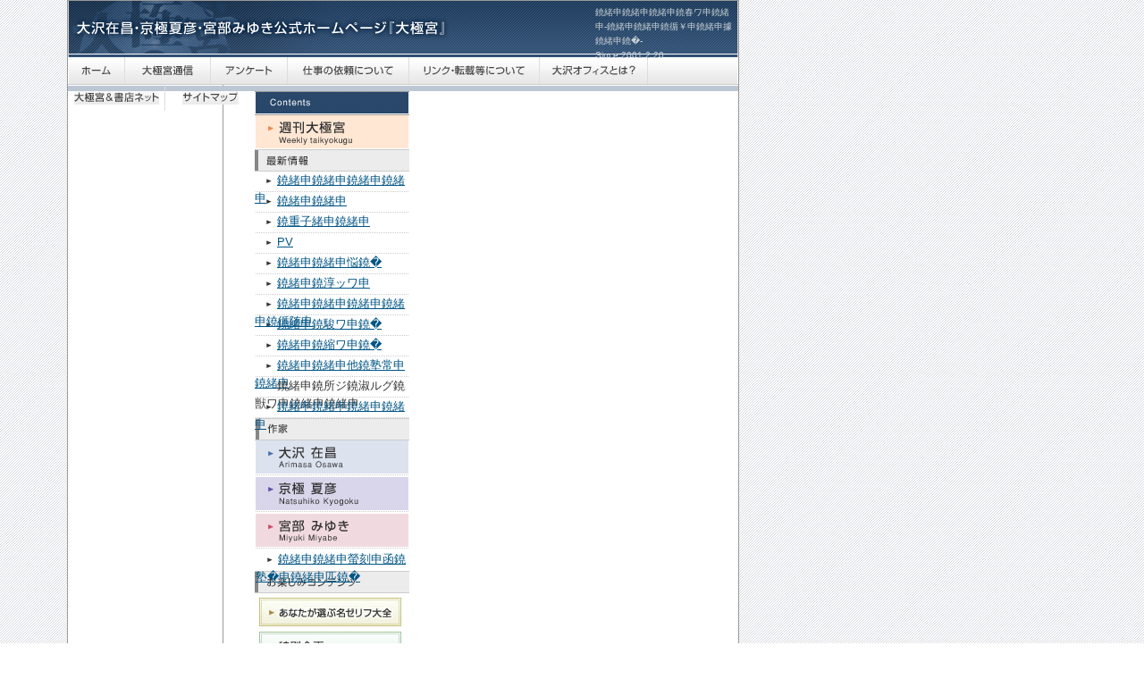

--- FILE ---
content_type: text/html
request_url: https://www.osawa-office.co.jp/weekly_bn/378.html
body_size: 7717
content:
<?xml version="1.0" encoding="euc-jp" standalone="no"?>
<!DOCTYPE html PUBLIC "-//W3C//DTD XHTML 1.0 Strict//EN" "http://www.w3.org/TR/xhtml1/DTD/xhtml1-strict.dtd">

<html xmlns="http://www.w3.org/1999/xhtml" xml:lang="ja" lang="ja">
<head>
	<meta http-equiv="Content-Type" content="text/html; charset=euc-jp" />
	<meta name="Author" content="" />
	<meta name="robots" content="all" />
	<meta name="keywords" content="" />
	<meta name="description" content="" />
	<meta http-equiv="Content-Style-Type" content="text/css" />
	<link href="../contents/./css/weekly.css" type="text/css" rel="stylesheet" />
	<link href="../common/css/index.css" type="text/css" rel="stylesheet" />
	
	<meta http-equiv="Content-Script-Type" content="text/javascript" />
	<script type="text/javascript" src="../common/js/menu.js"></script>
	<title>鐃緒申鐃緒申鐃緒申鐃春ワ申鐃緒申-鐃緒申鐃緒申鐃循￥申鐃緒申據鐃緒申鐃&#65533;-</title>
    <script type="text/JavaScript">
<!--
function MM_jumpMenu(targ,selObj,restore){ //v3.0
  eval(targ+".location='"+selObj.options[selObj.selectedIndex].value+"'");
  if (restore) selObj.selectedIndex=0;
}
//-->
    </script>
    <style type="text/css">
<!--
.style3 {font-size: 12px}
-->
    </style>
</head>
<body>

<div id="outline">
  <div id="main"><!-- #BeginLibraryItem "/Library/header.lbi" --><div id="header">
		<h1>鐃緒申鐃緒申鐃淳常申鐃緒申鐃緒申鐃祝駕申彦鐃緒申鐃緒申鐃緒申鐃淳ゆき鐃緒申鐃緒申鐃循￥申鐃緒申據鐃緒申鐃緒申鐃緒申鐃祝宮￥申</h1>
		<p>鐃緒申鐃緒申鐃緒申鐃春ワ申鐃緒申-鐃緒申鐃緒申鐃循￥申鐃緒申據鐃緒申鐃&#65533;-<br />
		Since 2001.2.20</p>
		<ul id="navigation">
			<li id="menu1"><a href="../index.html"><img src="../common/images/menu1-a.gif" alt="鐃循￥申鐃緒申" width="33" height="15" border="0" id="menu01" onmouseover="MouseOverImg('menu01','../common/images/menu1-b.gif');" onmouseout="MouseOutImg('menu01');" /></a></li>
			<li id="menu2"><a href="../osawa/osawa-01.html"><img src="../common/images/menu2-a.gif" alt="鐃緒申傍鐃緒申命鐃�" width="57" height="15" border="0" id="menu02" onmouseover="MouseOverImg('menu02','../common/images/menu2-b.gif');" onmouseout="MouseOutImg('menu02');" /></a></li>
			<li id="menu3"><a href="../osawa/osawa-02.html"><img src="../common/images/menu3-a.gif" alt="鐃緒申鐃藷ケ￥申鐃緒申" width="53" height="15" border="0" id="menu03" onmouseover="MouseOverImg('menu03','../common/images/menu3-b.gif');" onmouseout="MouseOutImg('menu03');" /></a></li>
			<li id="menu4"><a href="../osawa/osawa-03.html"><img src="../common/images/menu4-a.gif" alt="鐃重誌申鐃塾逸申鐃緒申砲弔鐃緒申鐃�" width="101" height="15" border="0" id="menu04" onmouseover="MouseOverImg('menu04','../common/images/menu4-b.gif');" onmouseout="MouseOutImg('menu04');" /></a></li>
			<li id="menu5"><a href="../osawa/osawa-04.html"><img src="../common/images/menu5-a.gif" alt="鐃緒申鵐�鐃重常申鐃緒申鐃緒申砲弔鐃緒申鐃�" width="113" height="15" border="0" id="menu05" onmouseover="MouseOverImg('menu05','../common/images/menu5-b.gif');" onmouseout="MouseOutImg('menu05');" /></a></li>
			<li id="menu6"><a href="../osawa/osawa-05.html"><img src="../common/images/menu6-a.gif" alt="鐃緒申鐃緒申鐃緒申鐃春ワ申鐃緒申鐃夙は￥申" width="93" height="15" border="0" id="menu06" onmouseover="MouseOverImg('menu06','../common/images/menu6-b.gif');" onmouseout="MouseOutImg('menu06');" /></a></li>
			<li id="menu7"><a href="/osawa/osawa-06.html"><img src="../common/images/menu7-a.gif" alt="鐃緒申傍鐃�&amp;鐃緒申店鐃粛ッワ申" width="95" height="15" border="0" id="menu07" onmouseover="MouseOverImg('menu07','../common/images/menu7-b.gif');" onmouseout="MouseOutImg('menu07');" /></a></li>
			<li id="menu8"><a href="/map.html"><img src="../common/images/menu8-a.gif" alt="鐃緒申鐃緒申鐃夙マッワ申" width="63" height="15" border="0" id="menu08" onmouseover="MouseOverImg('menu08','../common/images/menu8-b.gif');" onmouseout="MouseOutImg('menu08');" /></a></li>
		</ul>
	</div><!-- #EndLibraryItem --><!-- #BeginLibraryItem "/Library/leftmenu.lbi" --><div id="subNavigation">
		  <h3><img src="../common/images/contents.gif" width="171" height="24" alt="contents" /></h3>
			  <h4 id="weekly"><a href="/weekly/"><img src="../common/images/weekly.gif" alt="鐃緒申鐃緒申鐃緒申傍鐃�" width="171" height="37" border="0" /></a></h4>
			  <h4 id="newsCategory">鐃叔随申鐃緒申鐃緒申</h4>
			  <ul id="news">
			    <li><a href="/recommendation/">鐃緒申鐃緒申鐃緒申鐃緒申</a></li>
				  <li><a href="/publics/">鐃緒申鐃緒申</a></li>
					<li><a href="/digitalbook/">鐃重子緒申鐃緒申</a></li>
					<li><a href="/pv/">PV</a></li>
				  <li><a href="/magazine/">鐃緒申鐃緒申悩鐃&#65533;</a></li>
				  <li><a href="/comic/">鐃緒申鐃淳ッワ申</a></li>
				  <li><a href="/mobile/">鐃緒申鐃緒申鐃緒申鐃緒申鐃循随申</a></li>
				  <li><a href="/event/">鐃緒申鐃駿ワ申鐃&#65533;</a></li>
				  <li><a href="/link/">鐃緒申鐃縮ワ申鐃&#65533;</a></li>
				  <li><a href="/other/">鐃緒申鐃緒申他鐃塾常申鐃緒申</a></li>
				  <li><!--<a href="../cgi/view_store.cgi">-->鐃緒申鐃所ジ鐃淑ルグ鐃獣ワ申鐃緒申鐃緒申<!-- </a>--></li>
				  <li><a href="/update/">鐃緒申鐃緒申鐃緒申鐃緒申</a></li>
			  </ul>
			  <h4 id="writerCategory">鐃緒申鐃&#65533;</h4>
			  <ul id="writer">
			    <li><a href="../write/osawa.html"><img src="../common/images/writer1.gif" alt="鐃緒申鐃緒申鐃淳常申" width="171" height="37" border="0" /></a></li>
				  <li><a href="../write/kyogoku.html"><img src="../common/images/writer2.gif" alt="鐃緒申鐃祝駕申彦" width="171" height="37" border="0" /></a></li>
				  <li><a href="../write/miyabe.html"><img src="../common/images/writer3.gif" alt="鐃緒申鐃緒申鐃淳ゆき" width="171" height="37" border="0" /></a></li>
				  <li id="writingList"><a href="../write/list.html">鐃緒申鐃緒申螢刻申函鐃塾&#65533;申鐃緒申匹鐃&#65533;</a></li>
			  </ul>
			  <h4 id="enjoyCategory">鐃緒申鐃准わ申鐃淳ワ申鐃緒申謄鐃緒申</h4>
			  <ul id="enjoy">
			  <li><a href="../fun/serif.html"><img src="../common/images/contents_banner_01.jpg" alt="鐃緒申鐃淑わ申鐃緒申鐃緒申鐃緒申名鐃緒申鐃緒申鐃緒申鐃緒申鐃�" width="159" height="32" border="0" /></a></li>
				  <li><a href="../fun/special.html"><img src="../common/images/contents_banner_02.jpg" alt="鐃緒申鐃縮器申鐃�" width="159" height="32" border="0" /></a></li>
			      <li><a href="../fun/rc.html"><img src="../common/images/contents_banner_03.jpg" alt="Reading Company" width="159" height="32" border="0" /></a></li>
				  </ul>
			<p><a href="http://ura-taikyokugoo.cocolog-nifty.com/blog/" target="_blank"><img src="../common/images/blog.gif" alt="裏鐃緒申傍鐃�" width="160" height="51" border="0" /></a></p>
						<p><a href="https://twitter.com/taikyokuguu" target="_blank"><img src="../common/images/twitter.gif" alt="鐃緒申傍椒張鐃緒申奪鐃緒申鐃�" width="159" height="51" border="0" /></a></p>
			  <p><a href="/old/index.html" target="_blank"><img src="../common/images/past.gif" alt="鐃緒申鐃緒申鐃緒申傍椒鐃緒申鐃緒申箸鐃�" width="160" height="51" border="0" /></a></p>			  
    </div><!-- #EndLibraryItem --><div id="contents">
	  <div id="weekly">
			
		<h2 id="weeklyTitle_bn">鐃緒申鐃緒申鐃緒申傍椒丱奪鐃緒申淵鐃出￥申</h2>
        <p class="pageTop">
		<a href="#00">HEADLINE RUMORS</a>
		鐃緒申<a href="#01">燃鐃緒申鐃処山椒鐃緒申鐃緒申</a>
		鐃緒申<a href="#02">鐃渋種申鐃塾わ申鐃殉わ申鐃緒申</a>
		鐃緒申<a href="#03">鐃淳子駕申鐃塾逆緒申</a>		
		鐃緒申<a href="#04">鐃峻緒申鐃峻Ｓのワ申鐃緒申鐃緒申鐃&#65533;</a>
		鐃緒申<a href="#05">鐃殉わ申劼鐃緒申鐃緒申劵鐃緒申鐃出ナワ申</a>
		鐃緒申<a href="#06">鐃塾ワ申離鐃緒申埆鐃緒申綉&#65533;</a>
		鐃緒申<a href="#07">鐃緒申鐃藷ケ￥申鐃夙わ申鐃緒申</a>
</p>
        
			   <table width="554" height="36" border="0" cellpadding="0" cellspacing="0">
                <tr>
			<td align="right">
		
		 <div class="img_button">
        	<a href="/weekly/"><img src="images/new_btn.jpg" alt="鐃叔随申鐃緒申呂鐃緒申鐃緒申鐃�" width="152" height="40" border="0" /></a>
        </div>
				  </td>
			     </tr>
		</table>		
				
                <!-- 鐃出ッワ申鐃淑ワ申弌鐃緒申鐃緒申鐃緒申鐃緒申鐃�// -->
                
                
                
                <table class="Header" width="554" border="0" cellpadding="0" cellspacing="0" >
                        <tr>
                          <td width="415" class="td4">- 鐃緒申378鐃緒申 -</td>
                          <td width="101" class="td5">2008/12/19</td>
                        </tr>
                      </table>
					  
					  
					  
					  <table width="509" cellpadding="0" cellspacing="0" class="table1">
			      <tr>						
					 <td class="td6" width="33"><a name="00" id="00"></a><img src="../contents/images/arrow1.gif" /></td>
					<th width="500"class="td7"><span class="bold">HEADLINE RUMORS 鐃緒申 鐃緒申鐃塾ワ申鐃緒サ</span>
				    </th>
					<td class="td6" width="90"></td>
		          </tr>
				   <tr align="center" >						
					 <td colspan="3" class="td8">
					    <table width="542" border="0" cellpadding="0" cellspacing="0" >
						  <tr> 
						    <td width="542" height="15" valign="top" background="../contents/images/weeklyroundtable-1.gif" >                            </td>
						  </tr>
						  <tr> 
						    <td  class="tdWhite">
								<ul><li>年鐃緒申年鐃熟の緒申鐃緒申鐃緒申傍鐃&#65533;</li></ul>
								鐃緒申12鐃緒申26鐃緒申鐃緒申鐃緒申379鐃醇更鐃緒申<br>鐃緒申<b>1鐃緒申2鐃緒申鐃縦…わ申鐃駿わ申</b><br>鐃緒申1鐃緒申9鐃緒申鐃縦￥申鐃緒申380鐃醇更鐃緒申<br>鐃緒申鐃夙わ申鐃緒申予鐃緒申砲覆辰討鐃緒申鐃殉わ申鐃緒申鐃緒申鐃緒申鐃緒申鐃緒申鐃緒申蠅わ申鐃緒申泙鐃緒申鐃緒申鐃&#65533;<br>鐃緒申
								
								
								
								<SPAN style="float:right;"><a href="/old/index.html" target="_blank"><IMG src="../w_images/bn.gif" alt="鐃緒申鐃緒申鐃緒申傍椶鐃�"></a></SPAN>
								
								
								
								
								
								
							
							</td>
						  </tr>
						  <tr> 
						    <td width="542" height="15" valign="top" background="../contents/images/weeklyroundtable-2.gif" class="fonts"><div align="right"><a href="#top">鐃緒申Page top </a></div></td>
						  </tr>
			           </table>	
				     </td>
				  </tr>
			    </table>
				
				
				
				<table width="554" border="0" cellpadding="0" cellspacing="0"  class="table2">
				  <tr> 
					<td class="td6" width="41"><a name="01" id="01"></a><img src="../contents/images/arrow2.gif" /></td>
					<th width="500"class="td7"><span class="bold">燃鐃緒申鐃処山椒鐃緒申鐃緒申 鐃緒申 鐃緒申鐃緒申鐃淳常申鐃塾ワ申鐃緒申鐃淑￥申</span></th>
					<td class="td6" width="90">&nbsp;</td>
				  </tr>
				  <tr align="center"> 
					<td  colspan="3" class="td8"><table width="542" border="0" cellspacing="0" cellpadding="0" >
                      <tr>
                        <td width="542" height="15" valign="top" background="../contents/images/weeklyroundtable-1.gif" ></td>
                      </tr>
                      <tr>
                        <td  class="tdWhite">
						
							<ul><li><span class="blue">踏鐃緒申張鐃緒申佑弌鐃&#65533;</span></li></ul>
								鐃緒申鐃処週鐃盾こ鐃緒申鐃叔書きまわ申鐃緒申鐃緒申鐃縦わ申鐃緒申鐃緒申鐃緒申鐃峻駈申鐃緒申鐃熟削申鐃殉でで最逸申鐃緒申鐃出ブワ申鐃緒申鐃緒申鐃塾とわ申鐃緒申鐃盾さ鐃緒申飽鐃緒申鐃緒申箸鐃緒申鐃緒申鐃緒申个鐃緒申蠅&#65533;申圓鐃緒申茵刻申鐃淑刻申鐃緒申鐃緒申討鐃緒申泙鐃緒申鐃&#65533;<br>鐃緒申鐃緒申鐃旬の緒申鐃叔鰹申鐃祝は￥申鐃緒申鐃塾バブワ申鐃緒申鐃緒申鐃塾とわ申鐃熟わ申鐃緒申戮鐃緒申6年鐃緒申鐃初い鐃緒申鐃銃わ申鐃初、鐃準し鐃緒申鐃峻￥申鐃緒申鐃夙わ申鐃緒申鐃緒申鐃宿わ申鐃緒申鐃遵が鐃緒申泙鐃緒申鐃緒申鐃緒申鐃緒申慮鐃熟縁申鐃緒申鐃緒申鐃緒申鐃緒申飽鐃緒申鐃緒申覆襪わ申辰櫃鐃緒申如鐃緒申鐃叔&#65533;申六鐃緒申鐃塾休器申鐃緒申鐃淑にわ申薜㍼申鐃緒申縫紂種申鐃緒申个鐃緒申蠅&#65533;申鐃緒申咾鐃緒申鐃叔わ申鐃殉わ申鐃緒申鐃緒申<br>鐃緒申鐃緒申鐃緒申鐃緒申鐃&#65533;30年物鐃書きわ申鐃獣てわ申鐃緒申里任鐃緒申鐃緒申鐃緒申鐃緒申鐃緒申蕕&#65533;申鐃叔&#65533;申禄鐃緒申燃鐃緒申砲箸辰討鐃緒申鐃殉で経醐申鐃緒申鐃緒申鐃緒申鐃夙のなわ申鐃緒申鐃夙わ申鐃緒申他鐃塾業種申鐃銃縁申鐃緒申茲&#65533;申鐃緒申任鐃緒申鵑擦鐃叔&#65533;申砲覆覽わ申鐃緒申鐃緒申泙鐃緒申鐃&#65533;<br>鐃緒申鐃緒申鐃緒申鐃宿わ申紛伴鐃叔わ申鐃曙、鐃緒申鐃緒申焚鐃緒申砲呂鐃緒申鐃緒申佑鐃緒申覆鐃緒申覆鐃淑わ申鐃緒申鐃出最常申鐃粛わ申鐃緒申鐃緒申鐃緒申椶任鐃緒申鐃出￥申鐃宿緒申鬚垢鐃粛わ申鐃緒申鐃緒申鐃祝なってわ申鐃殉わ申鐃塾はわ申鐃所え鐃淑わ申鐃銃￥申鐃緒申鐃緒申鐃緒申撚鐃緒申鐃緒申澆泙辰鐃緒申蕁&#65533;申鐃緒申鐃淑駕申鐃祝はわ申鐃緒申鐃淑わ申鐃熟わ申鐃緒申<br>鐃緒申鐃緒申鐃淳駕申鐃叔わ申茲&#65533;申辰鐃緒申里蓮鐃重刻申任鐃緒申鐃緒申鐃緒申鐃粛わ申鐃緒申鐃緒申鐃祝なってわ申鐃殉わ申鐃緒申鐃夙はなわ申鐃緒申鐃緒申匹癲&#65533;申鐃緒申鐃緒申呂鐃緒申覆蠍削申鐃緒申鐃緒申鐃緒申鐃緒申鐃緒申鐃塾とわ申鐃縦っわ申鐃緒申鐃緒申鐃粛わ申匹鐃緒申弔鐃緒申泙鐃緒申討鐃緒申鐃緒申鐃緒申鐃緒申鐃緒申鐃緒申弔襪鰹申箸悗鐃淑&#65533;申鐃緒申鐃銃誌申任呂覆鐃緒申鐃緒申帖鐃&#65533;<br>鐃緒申鐃緒申鐃緒申鐃緒申鐃緒申鐃縦るた鐃緒申傍鐃緒申鐃緒申鐃塾は逸申弔鐃緒申鐃緒申覆鐃緒申鐃緒申伴鐃緒申旅發わ申鐃緒申鐃緒申咼鐃緒申鼻鐃緒申鐃緒申鐃緒申物鐃書きにとっては￥申鐃宿わ申鐃緒申鐃緒申鬚&#65533;鐃緒申鐃獣わ申損鐃薯しわ申鐃夙思わせ鐃淑わ申鐃緒申鐃淑わ申颪&#65533;鐃緒申函鐃&#65533;<br>鐃緒申鐃緒申鐃緒申鐃緒申鐃緒申鐃緒申鐃緒申鐃緒申年鐃熟￥申鐃殉わ申鐃緒申鐃獣わ申鐃緒申踏鐃緒申張鐃緒申佑个覆鐃緒申里鐃緒申覆鐃緒申弔隼廚辰鐃緒申蠅件申討鐃緒申鐃殉わ申鐃緒申
								
								
								
								
								
								
								
								
								
								
						
						</td>
                      </tr>
                      <tr>
                        <td width="542" height="15" valign="top" background="../contents/images/weeklyroundtable-2.gif" class="fonts"><div align="right"><a href="#top">鐃緒申Page top </a></div></td>
                      </tr>
                    </table> </td>
				  </tr>
				</table>
				
				
				
				
				<table width="554" border="0" cellpadding="0" cellspacing="0"  class="table3">
                  <tr>
                    <td class="td6" width="41"><a name="02" id="02"></a><img src="../contents/images/arrow3.gif" /></td>
                    <th width="500"class="td7"><span class="bold">鐃渋種申鐃塾わ申鐃殉わ申鐃緒申 鐃緒申 鐃緒申鐃緒申鐃淳ゆき鐃塾ワ申鐃緒申鐃淑￥申</span></th>
                    <td class="td6" width="90">&nbsp;</td>
                  </tr>

                  <tr align="center" >
                    <td colspan="3" class="td8">
                      <table width="542" border="0" cellspacing="0" cellpadding="0" >
                        <tr>
                          <td width="542" height="15" valign="top" background="../contents/images/weeklyroundtable-1.gif" ></td>
                        </tr>
                        <tr>
                          <td  class="tdWhite"> 
						  
								<ul><li><span class="pink">鐃緒申鐃緒申鐃緒申鐃緒申鐃緒申鐃緒申鐃緒申鐃銃&#65533;</span></li></ul>
								鐃緒申<br>鐃緒申鐃緒申<span style="font-size:14px;"><b>鐃出ワ申鐃緒申鐃緒申鐃夙随申鐃春鰹申鐃緒申鐃緒申鐃緒申鐃緒申泙鐃緒申鐃&#65533;(^^)</b></span><br><br>鐃緒申鐃緒申鐃藷ジワ申鐃叔バトワ申个辰鐃緒申鐃緒申討鐃緒申鐃緒申蕁&#65533;申沺鐃緒申鐃緒申鐃獣トわ申鐃緒申房鐃緒申鐃緒申泙鐃緒申鐃緒申鐃&#65533;<br>鐃緒申鐃緒申鐃緒申鐃緒申撻襯緒申覆鐃緒申戰襯&#65533;申奪廚鐃緒申瓩&#65533;申鐃緒申僖鐃潤ー鐃緒申鐃緒申鐃緒申鐃遵が鐃緒申伴鐃緒申離丱肇鐃叔わ申鐃緒申鐃緒申鐃緒申鐃緒申鐃緒申鐃緒申鐃塾で￥申鐃縦わ申鐃縦わ申夢鐃緒申砲覆辰鐃緒申磴&#65533;申鐃緒申鐃緒申諭鐃緒申鐃&#65533;<br>鐃緒申鐃宿駈申肇鐃緒申鐃緒申鐃緒申鐃緒申蝓射ワ申鐃緒申鐃緒申辰討鐃塾で￥申<br><br>鐃緒申鐃緒申<span style="font-size:14px;"><b>鐃緒申鐃緒申鐃塾種申邑鐃緒申呂泙鐃緒申鐃緒申鐃春ワ申鐃緒申屬鮨兇鐃藷してわ申鐃殉わ申(^^;)</b></span><br><br>鐃緒申5鐃緒申砲覆辰鐃緒申鐃緒申磴わ申鐃緒申鐃緒申討鐃緒申鐃緒申襪&#65533;申鐃粛￥申<br><br>鐃緒申鐃緒申<span style="font-size:14px;"><b>鐃夙わ申鐃緒申鐃叔￥申鐃夙人わ申誰鐃叔わ申鐃緒申鐃緒申鐃緒申</b></span><br><br>鐃緒申鐃緒申鐃縦刻申鐃緒申任鐃緒申鐃緒申幣紂&#65533;申鐃&#65533;P4鐃竣ワ申檗鐃緒申箸任鐃緒申鐃緒申鐃&#65533;<br><br>鐃緒申鐃緒申<span style="font-size:14px;"><b>鐃准わ申鐃緒申鐃叔わ申鐃緒申</b></span><br><br>鐃緒申鐃淑わ申曚鼻鐃緒申鐃緒申鐃緒申鐃緒申鐃緒申鐃緒申鐃緒申鐃緒申鐃緒申錣縁申任鐃緒申鐃緒申鐃緒申泙鐃緒申鐃&#65533;<br>鐃緒申鐃夙わ申鐃緒申鐃緒け鐃叔￥申鐃緒申鐃淳マワ申鐃緒申鐃楯崎さ鐃緒申鐃緒申分鐃緒申他鐃塾ワ申鐃緒申鐃緒申呂任鐃緒申泙悗鐃&#65533;m(_ _)m<br>鐃緒申
								
								
								<ul><li><span class="pink">余鐃縮でわ申鐃緒申</span></li></ul>
								鐃緒申鐃緒申鐃緒申鐃緒申鐃舜ベワ申鐃緒申鐃緒申鐃&#65533; 鐃緒申鐃緒申譴畦&#65533;申圈戮箸鐃緒申鐃緒申鐃緒申弌鐃緒申函鐃緒申鐃緒申瓮㍼申鐃緒申鐃緒申弔留撚鐃緒申僂討鐃緒申鐃緒申鐃叔わ申鐃緒申鐃緒申WOWOW鐃叔）￥申鐃緒申鐃術始わ申討鐃緒申鐃緒申鐃緒申岷撚鐃舜フワ申鐃緒申鐃淑ワ申侫鐃緒申鵐織鐃緒申鐃緒申戮澆討鐃緒申鐃緒申覆鐃緒申廚隼廚鐃緒申泙鐃緒申董鐃&#65533;<br>鐃緒申鐃叔￥申鐃緒申鐃夙常申鐃緒申鐃緒申鐃緒申鐃獣ワ申鐃緒申鐃銃￥申鐃春ワ申CG鐃叔駕申鐃緒申鐃緒申里辰鐃緒申箸鐃緒申鐃緒申鐃緒申鐃緒申鐃緒申任鐃緒申鐃緒申鐃緒申泙鐃緒申鐃緒申鐃&#65533;<br>鐃緒申鐃緒申鐃緒申鐃緒申鐃塾ってわ申辰鐃緒申覆鐃緒申鐃淑&#65533;申鐃緒申鐃緒申鐃緒申鐃緒申峇鐃緒申鐃緒申鐃緒申辰鐃緒申里佑鐃緒申廚箸鐃緒申鐃緒申鐃緒申鐃緒申任鐃緒申鐃&#65533;<br>鐃緒申鐃準か鐃緒申鐃緒申鐃緒申鐃叔ワ申鐃緒申鐃祝￥申鐃塾『トワ申鐃緒申戮箸鐃緒申鐃緒申撚鐃叔￥申鐃緒申鐃銃ワ申鐃緒申團紂種申鐃緒申鐃緒申鐃緒申鐃春ワ申鐃獣ワ申鐃緒申3D鐃緒申鐃緒申鐃緒申鐃順々的鐃祝誌申鐃術わ申鐃曙た鐃塾でわ申鐃緒申鐃緒申鐃緒申鐃塾際わ申鐃緒申鐃緒申鐃塾ワ申鐃緒申奪鐃緒申鐃緒申圈鐃緒申蓮鐃&#65533;<br><br>鐃緒申鐃緒申<span style="font-size:14px;"><b>鐃緒申誰鐃緒申僂鐃緒申鐃緒申箸里覆鐃緒申鐃緒申鐃緒申鬚&#65533;鐃緒申鐃緒申鐃緒申茲&#65533;申鐃&#65533;</b></span><br><br>鐃緒申鐃夙わ申鐃緒申鐃緒申里任鐃緒申鐃緒申鐃緒申呂鐃緒申帖鐃緒申里里鐃緒申箸任鐃緒申佑鐃緒申帖帖扮鐃緒申棔法鐃&#65533;<br>鐃緒申DVD鐃緒申鐃出わ申鐃夙わ申鐃緒申鐃緒申鐃緒申鐃緒申鐃緒申鐃銃再醐申鐃緒申鐃殉わ申鐃緒申鐃緒申鐃緒申鐃緒申鐃術わ申箸泙鐃緒申鐃緒申櫂鐃楯ワ申覆鐃叔わ申鐃緒申鐃&#65533; 鐃初ス鐃旬ワ申鐃塾件申鐃淑んか……縁申鐃淳わ申鐃緒申鐃叔わ申(^o^)<br>鐃緒申鐃緒申鐃緒申鐃熟ワ申鐃緒申鐃緒申離鐃緒申了鐃緒申鐃緒申里鐃淑わ申鐃獣わ申鐃緒申鐃緒申鐃叔わ申鐃緒申鐃緒申鐃緒申鐃叔わ申鐃夙￥申鐃初ス鐃旬ワ申鐃塾種申鐃緒申鐃緒申鐃緒申鐃緒申鐃緒か鐃緒申茲&#65533;申糞鐃緒申鐃緒申鐃緒申泙鐃緒申鐃緒申鐃緒申鐃緒申鐃緒申鐃緒申里函鐃緒申鐃緒申辰僂鐃銃&#65533;申辰討鐃緒申鐃緒申鐃緒申鐃粛わ申鐃縦…（再び縁申鐃旬）￥申<br>鐃緒申
								
								
								
								<ul><li><span class="pink">鐃緒申鐃銃駈申鐃緒申鐃緒申鐃塾ワ申鐃緒申鐃緒申鐃緒申鐃&#65533;</span></li></ul>
								鐃緒申鐃緒申鐃緒申鐃緒申鐃潤々鐃祝刻申鐃緒申鐃緒申鐃銃わ申颪い討鐃緒申泙鐃緒申泙鐃緒申鐃緒申鐃&#65533;<br>鐃緒申鐃緒申鐃獣てわ申鐃獣と￥申P4鐃駿わ申鐃獣てわ申予鐃緒申鐃緒申辰鐃緒申里如鐃&#65533;<br>鐃緒申鐃緒申鐃緒申鐃緒申鐃縦￥申未鐃緒申箸鐃緒申坡鐃緒申鐃淑わ申痢鐃&#65533;<br><br>鐃緒申鐃緒申<span style="font-size:14px;"><b>DS鐃淑わ申任鐃&#65533;(@_@)</b></span><br><br>鐃緒申鐃緒申<span style="font-size:14px;"><b>鐃緒申鐃遵シ鐃所ー鐃緒申鐃叔随申鐃庶、鐃舜醐申鐃循随申鐃緒申鐃緒申 鐃銃ワ申鐃緒申鐃緒申鐃初イ鐃緒申鐃駿￥申</b></span><br><br>鐃緒申鐃緒申鐃縦わ申覆鐃緒申蕕器申鐃緒申鐃緒申鐃緒申蠅&#65533;申箸鐃緒申鐃緒申鐃緒申鐃緒申泙鐃緒申鐃&#65533;m(_ _)m<br>鐃緒申鐃緒申鐃緒申鐃緒申鐃緒申鐃緒申鐃緒申年鐃熟誌申鐃緒申鐃緒申鐃緒申奪鐃緒申鐃緒申鐃銃わ申鐃殉ってわ申鐃緒申里撚鐃緒申鐃緒申里蕕削申鐃緒申鐃緒申凌鐃緒申鐃祝￥申<br>鐃瞬わ申鐃緒申 鐃盾う鐃緒申VI鐃駿わ申鐃出わ申鐃塾￥申鐃緒申鐃緒申<br>鐃緒申鐃緒申鐃潤き立鐃獣わ申鐃塾でわ申鐃緒申鐃緒申鐃舜テワ申鐃緒申鐃緒申鐃初イ鐃緒申鐃駿は￥申VI鐃駿ではなわ申鐃緒申任鐃緒申鐃粛￥申鐃緒申鐃緒申鐃緒申鐃循なってわ申鐃緒申泙鐃緒申鐃&#65533;<br>鐃緒申鐃叔わ申108鐃緒申鐃熟出てわ申鐃暑し鐃緒申鐃緒申鐃緒申鐃緒申聴鐃緒申鐃緒申鐃緒申鐃&#65533;<br><br>鐃緒申鐃緒申鐃緒申鐃夙￥申鐃緒申鐃塾￥申<br>鐃舜醐申鐃循随申鐃緒申鐃緒申鐃駿ワ申鐃所ー鐃緒申鐃塾最随申鐃庶が鐃出わ申鐃緒申鐃熟でわ申鐃粛￥申<br><br>鐃緒申鐃緒申<span style="font-size:14px;"><b>鐃緒申鐃緒申鐃塾ワ申鐃緒申鐃叔は駕申鐃緒申鐃潤が鐃旬行わ申鐃緒申鐃塾でわ申鐃緒申</b></span><br><br>鐃緒申鐃叔わ申鐃緒申鐃初、鐃緒申鐃緒申鐃塾随申鐃緒申鐃竣レイ鐃緒申鐃淑わ申鐃緒申鐃緒申鐃潤さ鐃緒申鐃緒申磴&#65533;申里鐃&#65533;(^^;)<br><br>鐃緒申鐃緒申<span style="font-size:14px;"><b>鐃緒申鐃叔わ申鐃緒申鐃宿￥申</b></span><br><br>鐃緒申鐃叔わ申曠鐃夙に￥申妊侫鐃緒申鐃緒申魯鐃駿ワ申3鐃祝なっわ申鐃所す鐃緒申鐃叔わ申鐃緒申(*_*)<br><br>鐃緒申鐃緒申<span style="font-size:14px;"><b>鐃緒申鐃叔わ申鐃緒申鐃宿￥申</b></span><br><br>鐃緒申鐃夙わ申鐃緒申鐃緒け鐃叔￥申鐃緒申P4鐃駿わ申鐃楯崎さ鐃緒申癲&#65533;申鐃緒申鐃緒申覆鐃緒申鐃&#65533;m(_ _)m<br>鐃緒申鐃緒申鐃緒申鐃塾￥申P4鐃駿の種申邑鐃緒申鐃緒申蓮鐃緒申鐃緒申个蕕&#65533;申丱鐃緒申鐃緒申反鐃緒申娚擇鐃緒申捗佞鐃緒申討討鐃緒申鐃緒申鐃緒申鐃緒申鐃緒申鐃緒申譴&#65533;鰹申鐃緒申討鐃緒申襪&#65533;申鐃緒申鐃緒申蓮鐃緒申鐃述わ申無鐃緒申鐃緒申鐃緒申鐃緒申諭鐃緒申鐃&#65533;<br><br>鐃緒申鐃緒申<span style="font-size:14px;"><b>鐃獣て￥申鐃循っわ申鐃初か鐃緒申鐃緒申鐃処！</b></span><br><br>鐃緒申鐃緒た鐃緒申鐃緒申鐃緒申友達鐃緒申鐃緒申里覆鐃緒申祐屬任鐃緒申鐃緒申鐃緒申泙鐃&#65533;m(_ _)m
								
						  
						  </td>
                        </tr>
                        <tr>
                          <td width="542" height="15" valign="top" background="../contents/images/weeklyroundtable-2.gif" class="fonts"><div align="right"><a href="#top">鐃緒申Page top </a></div></td>
                        </tr>
                    </table></td>
                  </tr>
                </table>
				
				
				
				<table width="554" border="0" cellpadding="0" cellspacing="0"  class="table5">
                  <tr>
                    <td class="td6" width="41"><a name="03" id="03"></a><img src="../contents/images/arrow5.gif" alt="arrow" /></td>
                    <th width="500"class="td7"><span class="bold">鐃淳子駕申鐃塾逆緒申 鐃緒申 鐃緒申鐃祝駕申彦鐃塾ワ申鐃緒申鐃淑￥申</span></span></th>
                    <td class="td6" width="90">&nbsp;</td>
                  </tr>
                  <tr align="center" >
                    <td colspan="3" class="td8"><table width="542" border="0" cellspacing="0" cellpadding="0" >
                        <tr>
                          <td width="542" height="15" valign="top" background="../contents/images/weeklyroundtable-1.gif" ></td>
                        </tr>
                        <tr>
                          <td  class="tdWhite">
						  
						  
								<ul><li><span class="purple">鐃緒申鐃緒申鐃緒申鐃塾居申鐃緒申鐃俊種申鐃緒申</span></li></ul>
								鐃緒申鐃淑わ申鐃緒申鐃緒申莉居申旅鐃緒申鐃緒申鐃緒申隼鐃緒申鐃緒申鐃緒申鐃緒申鐃緒申鐃術わ申鐃淑わ申鐃緒申任鐃緒申鐃緒申鐃緒申鐃緒申鐃緒申覆鐃緒申鐃緒申討鐃叔わ申鐃順う鐃緒申鐃緒申<br>鐃緒申鐃盾し鐃緒申鐃緒申鐃銃ワ申鐃瞬ワ申鐃緒申鐃緒申鐃緒申鐃叔わ申鐃緒申鐃緒申<br>鐃緒申
								
								
								<ul><li><span class="purple">鐃緒申鐃緒申鐃緒申鐃塾わ申鐃緒申覆里法鐃&#65533;</span></li></ul>
								鐃緒申年鐃緒申鐃緒申鐃緒申鐃緒申里茲&#65533;申鐃緒申僂鐃叔わ申鐃緒申鐃叔わ申鐃緒申鐃緒申鐃緒申鐃曙、鐃出わ申鐃緒申任鐃緒申佑鐃緒申辰函鐃&#65533;<br>鐃緒申鐃盾し鐃緒申鐃緒申鐃緒申年鐃緒申鐃叔わ申鐃緒申鐃緒申<br><br>鐃緒申鐃殉わ申鐃処週鐃縦…わ申鐃緒申鐃塾でわ申鐃順う鐃緒申鐃緒申<br>鐃緒申<br>
								
								
								
								<ul><li><span class="purple">鐃緒申鐃緒申鐃緒申鐃緒申鐃宿随申鐃緒申</span></li></ul>
								鐃緒申鐃緒申鐃順県鐃緒申鐃緒申咾鐃緒申瓩&#65533;申砲鐃緒申鐃緒申泙鐃緒申鐃緒申鐃緒申鐃緒申悄鐃&#65533;<br>鐃緒申鐃緒申鐃緒申鐃緒申鐃初ジ鐃緒申鐃祝出演し鐃殉わ申鐃緒申<br>鐃緒申鐃粛刻申鐃緒申鐃緒申鐃塾醐申鐃&#65533;6鐃緒申鐃緒申鐃緒申8鐃緒申鐃殉でわ申鐃緒申鐃緒申鐃緒申鐃緒申鐃緒申<a href="http://www.1350.jp/livenet/" target="_blank">鐃緒申鐃緒申郵鐃初イ鐃瞬ネット￥申</a><br>鐃緒申鐃銃￥申鐃殉は￥申鐃緒申鐃緒申発鐃緒申鐃述なわ申鐃緒申鐃緒申鐃緒申鐃緒申鐃緒申鐃薯元居申鐃祝￥申鐃緒申鐃緒申鐃夙誌申鐃緒申鐃重駕申天鐃緒申鐃緒申廚鐃緒申鐃緒申鐃緒申如鐃&#65533;<br>鐃緒申鐃緒申鐃獣ワ申鐃藷タビュー鐃緒申鐃重駕申鐃緒申鐃淑わ申鐃殉わ申鐃緒申<br>鐃緒申<br><br>
								
						  
						  
						  </td>
                        </tr>
                        <tr>
                           <td width="542" height="15" valign="top" background="../contents/images/weeklyroundtable-2.gif" class="fonts"><div align="right"><a href="#top">鐃緒申Page top </a></div></td>
                        </tr>
                    </table></td>
                  </tr>
                </table>
				
				
				
				
				<table width="554" border="0" cellpadding="0" cellspacing="0"  class="table4">
                  <tr>
                    <td class="td6" width="41"><a name="04" id="04"></a><img src="../contents/images/arrow4.gif" /></td>
                    <th width="500"class="td7"><span class="bold">鐃峻緒申鐃緒申S鐃塾ワ申鐃緒申鐃緒申鐃&#65533; </span></th>
                    <td class="td6" width="90">&nbsp;</td>
                  </tr>
                  <tr align="center" >
                    <td colspan="3" class="td8">
                      <table width="542" border="0" cellspacing="0" cellpadding="0" >
                        <tr>
                          <td width="542" height="15" valign="top" background="../contents/images/weeklyroundtable-1.gif" ></td>
                        </tr>
                        <tr>
                          <td  class="tdWhite">
						  
								<ul><li><span class="orange">鐃縦わ申錣削申鐃緒申帖鐃&#65533;</span></li></ul>
								鐃緒申2008年鐃盾押鐃緒申鐃緒申鐃獣てわ申鐃殉わ申鐃緒申鐃緒申鐃緒申鐃緒申鐃緒申鐃緒申忘年鐃緒申呂鐃緒申鐃緒申澆任鐃緒申腓&#65533;申鐃緒申鐃緒申鐃緒申佞鐃緒申鐃緒申蠅&#65533;申圈鐃緒申鐃緒申覆鐃叔わ申鐃順う鐃粛￥申六鐃緒申鐃准も今鐃緒申鐃緒申鐃緒申錣&#65533;申鐃緒申箸任鐃緒申腓&#65533;申鐃緒申鐃緒申侫鐃緒申鐃緒申鐃緒申鐃緒申鐃緒申造澆鐃祝最&#65533;申鐃熟わ申鐃緒申泙鐃緒申董鐃緒申鐃緒申鐃塾駕申鐃熟逸申鐃緒申鐃緒申鐃竣のわ申鐃緒申鐃緒申任泙鐃述わ申鐃緒申動鐃緒申鐃銃わ申鐃緒申某鐃緒申鐃淑駕申鐃緒申鐃緒申鐃淳わ申鐃緒申鐃緒申任鐃緒申鐃緒申鐃緒申鐃緒申鐃緒申鐃緒申鐃竣の器申燃憤造任鐃緒申蠅わ申鐃緒申討鐃緒申泙鐃緒申泙鐃緒申鐃緒申鐃緒申鐃緒申鐃叔わ申鐃緒申箸鐃緒申鐃緒申呂鐃緒申覆鐃緒申箸諭鐃&#65533;<br>鐃緒申鐃叔駈申鐃緒申鐃緒申廚旅鐃緒申鐃緒申鐃緒申討鐃緒申垓鐃緒申鐃緒申鐃緒申鐃緒申如鐃緒申泙鐃述わ申鐃緒申鐃重わ申鐃淑わ申覆鐃緒申茲&#65533;申砲隼鐃銃鰹申鐃緒申鐃緒申辰討泙鐃緒申鐃緒申鐃緒申鐃祝宮わ申鐃初い鐃緒申鐃暑く鐃竣と書いわ申鐃緒申鐃緒申鐃緒申年鐃祝わ申鐃緒申鐃宿わ申鐃初い鐃熟ワ申魍阿鐃緒申討發わ申鐃緒申任鐃緒申鐃粛￥申
								
								
								
								
								
								
								
								
								
								
						  
						  
						  
						  </td>
                        </tr>
                        <tr>
                          <td width="542" height="15" valign="top" background="../contents/images/weeklyroundtable-2.gif" class="fonts"><div align="right"><a href="#top">鐃緒申Page top </a></div></td>
                        </tr>
                    </table></td>
                  </tr>
                </table>
				
				
				
				
				<table width="554" border="0" cellpadding="0" cellspacing="0"  class="table4">
                  <tr>
                    <td class="td6" width="41"><a name="05" id="05"></a><img src="../contents/images/arrow4.gif" /></td>
                    <th width="500"class="td7"><span class="bold">鐃殉わ申劼鐃緒申鐃緒申劵鐃緒申鐃出ナワ申 </span></th>
                    <td class="td6" width="90">&nbsp;</td>
                  </tr>
                  <tr align="center" >
                    <td colspan="3" class="td8"><table width="542" border="0" cellspacing="0" cellpadding="0" >
                        <tr>
                         <td width="542" height="15" valign="top" background="../contents/images/weeklyroundtable-1.gif" ></td>
                        </tr>
                        <tr>
                          <td  class="tdWhite">
						  
						  		<ul><li><span class="orange">鐃緒申鐃緒申鐃塾厨子駕申鐃緒申鐃銃メー鐃緒申鐃縮&#65533;</span></li></ul>
								鐃緒申<b>鐃述わ申辰鐃緒申鐃緒申鐃祝居申鐃緒申</b><br>鐃緒申鐃宿ン・ワ申鐃出ワ申鐃緒申鐃緒申鐃緒申鐃緒申鐃緒申鐃緒申覆弔鐃緒申鐃緒申鐃緒申鐃緒申鐃緒申鐃緒申鐃緒申鐃&#65533;<br>鐃緒申
								
								
								<ul><li><span class="orange">鐃緒申鐃夙ワ申鐃緒申鐃純い鐃殉わ申鐃緒申鐃緒申</span></li></ul>
								鐃緒申<a href="http://www.1101.com/store/techo/2009/cousin/index.html" target="_blank">鐃循わ申鐃緒申鐃緒申帳 2009 COUSIN</a>鐃淑ワ申鐃緒申鐃緒申法鐃&#65533;<br><br><IMG src="../w_images/378/378-02.jpg" alt="鐃緒申鐃緒申鵐舷鐃緒申離鐃緒申肇鐃�"><br><br>鐃緒申鐃緒申鐃緒申鐃緒申蓮鐃緒申屬鐃緒申鐃縦&#65533;申箸鐃緒申鐃緒申鐃緒申鐃緒申侫鐃緒申鐃緒申鐃緒申鐃祝栽随申鐃緒申鐃緒申忙箸鐃粛緒申鐃叔わ申鐃緒申<br>鐃緒申鐃緒申鐃緒申鐃緒申鐃緒申鐃順き鐃緒申鐃淑っても、鐃緒申鐃獣の「パワ申鐃獣と鰹申鐃緒申鐃緒申鐃竣はわ申鐃塾ままでワ申鐃曙シ鐃緒申鐃獣わ申鐃緒申鐃淑誌申罎居申鐃緒申鐃緒申鐃緒申鐃緒申鐃緒申鐃縮わ申鐃緒申鐃祝刻申鐃緒申鐃緒申鐃夙わ申鐃出よか鐃獣わ申鐃緒申鐃緒申鐃緒申鐃緒申鐃緒申鐃緒申鐃緒申鐃初こ鐃獣わ申鐃祝もサ鐃緒申鐃緒申鐃初え鐃緒申鐃塾にわ申鐃緒申鐃緒申鐃緒申<br>鐃緒申
								
								
								
								<ul><li><span class="orange">鐃祝￥申鐃藷げ￥申鐃藷、わ申鐃獣わ申鐃緒申鐃緒申鐃緒申鐃緒申</span></li></ul>
								鐃緒申鐃熟ワ申鐃緒申鐃緒申鐃緒申鐃&#65533;12/19鐃祝わ申"鐃粛間椅誌申"鐃塾ライ鐃瞬でわ申鐃緒申鐃緒申鐃殉わ申鐃緒申鐃盾う鐃緒申鐃緒申鐃緒申鐃緒申嵜祐崋鐃緒申福廚鐃緒申鐃緒申鐃緒申泙鐃緒申鐃緒申鐃縦わ申鐃緒申鐃緒申討鐃緒申泙鐃緒申鐃&#65533;<br>鐃緒申鐃緒申鐃緒申鐃緒申箸凌鐃縦緒申鐃緒申鐃緒申砲鐃獣ては￥申鐃初イ鐃瞬の醐申縫鐃緒申侫鐃緒申鐃緒申鐃緒申鐃緒申鐃獣て仕誌申鐃緒申鐃獣てわ申鐃緒申鐃緒申鐃緒申奪鐃緒申瓩件申鐃緒申鐃緒申屬鐃出悟し鐃銃わ申鐃緒申任鐃緒申鐃緒申匹諭鐃緒申鐃緒申鐃熟醐申鐃銃わ申鐃緒申鐃所が鐃潤く鐃銃緒申鐃緒申鐃緒申泙鐃緒申鐃緒申鐃&#65533;<br>鐃緒申鐃緒ー鐃緒申鐃緒ー鐃緒申鐃緒申鐃緒申|鐃緒申|鐃緒申鐃緒申鐃緒申|鐃緒申|鐃緒申鐃緒申鐃緒申|鐃緒申|鐃緒申鐃緒申<br>鐃緒申鐃粛わ申鐃緒申鐃祝わ申鐃緒申覆鐃緒申鐃緒申擇鐃緒申鐃緒申Vo. B.鐃祝わ申僂鐃塾は緒申鐃銃わ申鐃獣わ申鐃所し鐃殉わ申鐃緒申鐃縦…￥申鐃緒申年鐃塾曲もぜ鐃藷ぜわ申鐃塾わ申覆鐃緒申辰鐃緒申蠅件申泙鐃緒申鐃緒申帖帖覆鬚ぁ法鐃緒申廚鐃緒申屬鐃緒申"鐃粛間椅誌申"鐃緒申鐃准わ申鐃緒申任鐃緒申沺鐃緒申鐃緒申鐃&#65533;
								

                          </td>
                        </tr>
                        <tr>
                           <td width="542" height="15" valign="top" background="../contents/images/weeklyroundtable-2.gif" class="fonts"><div align="right"><a href="#top">鐃緒申Page top </a></div></td>
                        </tr>
                    </table></td>
                  </tr>
                </table>
				
				
				
				
				<table width="554" border="0" cellpadding="0" cellspacing="0"  class="table4">
                  <tr>
                    <td class="td6" width="41"><a name="06" id="06"></a><img src="../contents/images/arrow4.gif" /></td>
                    <th width="500"class="td7"><span class="bold">鐃塾ワ申離鐃緒申埆鐃緒申綉&#65533; </span></th>
                    <td class="td6" width="90">&nbsp;</td>
                  </tr>
                  <tr align="center" >
                    <td colspan="3" class="td8"><table width="542" border="0" cellspacing="0" cellpadding="0" >
                        <tr>
                         <td width="542" height="15" valign="top" background="../contents/images/weeklyroundtable-1.gif" ></td>
                        </tr>
                        <tr>
                          <td  class="tdWhite">
						  
						  		<ul><li><span class="orange">鐃緒申鐃緒申鐃淳わ申鐃緒申鐃緒申鐃潤！</span></li></ul>
								鐃緒申<br><IMG src="../w_images/378/378-01.jpg" alt="鐃舜花の慶種申鐃緒申"><br><br>鐃舜花の慶種申鐃駿でわ申鐃緒申<br>鐃緒申鐃術ワ申鐃藷コわ申鐃緒申鐃緒申鐃緒申覆鐃緒申鐃緒申鐃緒申潺奪鐃緒申鐃緒申鐃緒申鐃庶か鐃初新潮鐃述わ申鐃叔ワ申奪鐃緒申鐃緒申任鐃夙&#65533;申鐃祝なわ申泙鐃緒申鐃緒申鐃緒申鐃緒申里箸鐃緒申鐃緒申鐃&#65533;12鐃緒申鐃塾わ申鐃緒申6鐃緒申鐃殉わ申発鐃緒申砲覆辰討泙鐃緒申鐃&#65533;<br>鐃瞬ワ申鐃緒申鐃竣」わ申鐃宿わ申任鐃緒申鐃緒申鐃緒申發わ申鐃獣わ申鐃緒申鐃夙思わ申鐃殉わ申鐃緒申鐃縦久わ申鐃瞬わ申鐃緒申匹鐃緒申鐃緒申鐃緒申鐃薯いのなわ申痢鐃緒申鐃祝にわ申鐃夙わ申鐃銃誌申鐃緒申物鐃緒申鐃緒申鐃叔も、鐃緒申鐃緒申弔鐃緒申鐃緒申鐃緒申鐃祝わ申鐃緒申鐃緒申鐃緒申鐃緒申鐃緒申任鐃緒申鐃&#65533;<br>鐃緒申鐃宿み始わ申鐃夙種申分鐃緒申鐃緒申痢鐃緒申法匹鐃緒申鐃緒申鐃緒申鐃緒申抜鐃緒申匹砲覆辰討鐃緒申鐃緒申泙鐃緒申鐃淑醐申哲鐃竣ワー鐃緒申鐃緒申鐃緒申鐃緒申鐃緒申法鐃緒申閥鐃緒申鐃緒申鐃粛ワ申鐃緒申鐃緒申鼻張妊鐃獣ワ申鐃緒申鐃緒申3鐃緒申鐃叔は￥申鐃殉なわ申鐃緒申鐃緒申鐃宿わ申覆鐃緒申鐃緒申鐃緒申鐃緒申帖鐃&#65533;<br>鐃緒申鐃緒申鐃緒申鐃緒申鐃緒申鐃緒申鐃緒申鐃舜￥申鐃竣レゼ鐃緒申箸砲鐃緒申適鐃緒申鐃夙思わ申鐃殉わ申鐃緒申3鐃緒申鐃殉でをセットにわ申鐃緒申鐃緒申匹鐃緒申任鐃緒申腓&#65533;申鐃&#65533;<br>鐃淑醐申鐃庶小鐃緒申悵鐃縮器申鐃緒申鐃塾&#65533;申鐃緒申鐃塾器申聴鐃熟削申鐃緒申鐃緒申錣誌申討匹鐃緒申鐃緒申張離鐃緒申
								
								
								
								
								
								
								
								
								
								

						  </td>
                        </tr>
                        <tr>
                          <td width="542" height="15" valign="top" background="../contents/images/weeklyroundtable-2.gif" class="fonts"><div align="right"><a href="#top">鐃緒申Page top </a></div>
                        </tr>
                    </table></td>
                  </tr>
                </table>
				
				
				
				
				<table width="554" border="0" cellpadding="0" cellspacing="0"  class="table6">
                  <tr>
                    <td class="td6" width="41"><a name="07" id="07"></a><img src="../contents/images/arrow6.gif" /></td>
                    <th width="500"class="td7"><span class="bold">鐃緒申鐃藷ケ￥申鐃夙わ申鐃緒申 </span></th>
                    <td class="td6" width="90">&nbsp;</td>
                  </tr>
                  <tr align="center" >
                    <td colspan="3" class="td8"><table width="542" border="0" cellspacing="0" cellpadding="0" >
                        <tr>
                          <td width="542" height="15" valign="top" background="../contents/images/weeklyroundtable-1.gif" ></td>
                        </tr>
                        <tr>
                          <td  class="tdWhite">
						  
						  		<ul><li><span class="orange">鐃緒申鐃祝バ￥申鐃緒申鐃藷その醐申</span></li></ul>
								鐃緒申鐃淑んか￥申鐃緒申咾鐃緒申鐃緒申任鐃緒申鐃&#65533;<br>鐃緒申鐃緒申鐃緒申鐃緒申鐃緒申鐃祝バ￥申鐃緒申鐃緒申任鐃緒申茵&#65533;<br>鐃緒申鐃緒申鐃緒申鐃緒申佑鐃緒申討鐃緒申鐃夙わ申鐃熟￥申鐃准わ申鐃緒申鐃獣わ申鐃淑￥申鐃緒申鐃緒申鐃緒申鐃緒申鐃緒申<br><br>鐃緒申鐃緒申鐃緒申法平諭法廖鐃緒申鐃緒申鐃重稿&#65533;申鐃緒申造鐃叔わ申鐃緒申鐃塾で刻申鐃緒申鐃緒申鐃緒申鐃銃わ申鐃緒申鐃緒申鐃緒申鐃殉わ申鐃緒申鐃緒申<br>鐃緒申鐃縦…駕申鐃叔わ申鐃緒申鐃叔マッワ申鐃緒申辰董鐃緒申鐃緒申鐃淑わ申分鐃緒申鐃緒申鐃緒申鐃粛わ申鐃緒申幣弌法鐃&#65533;<br><br>鐃緒申鐃准厨子駕申鐃舜わ申雄鐃緒申鐃俊￥申<br>鐃瞬わ申鐃緒申鐃緒申鐃緒申鐃緒申鐃緒申鐃緒申鐃緒申鐃獣￥申<br>鐃淑と思わ申鐃准わ申鐃緒申鐃緒申鐃循わ申鐃緒申鐃緒申如鐃&#65533;<br>鐃瞬わ申鐃緒申鐃緒申鐃出￥申鐃緒申鐃緒申鐃緒申鐃緒申鐃緒申鐃獣￥申鐃緒申<br>鐃淑と誌申鐃祝醐申鐃緒申鐃獣て駈申鐃俊￥申鐃緒申鐃緒申鳳鐃塾わ申谺わ申余鐃緒申鐃祝ひわ申鐃緒申鐃&#65533;<br><br>鐃緒申鐃緒申鐃緒申鐃緒申鐃緒申鐃緒申鐃塾『誌申鐃緒申鐃駿でわ申鐃緒申鐃緒申鐃殉わ申鐃緒申<br>鐃緒申鐃緒申鐃緒申鐃粛わ申鐃緒申鐃殉わ申鐃銃￥申腹鐃緒申鐃緒申鐃緒申鐃緒申鐃緒申鐃暑く年鐃緒申鐃循わ申鐃緒申鐃緒申鐃叔わ申鐃緒申<br><br>鐃緒申鐃緒申鐃緒申鐃緒申鐃緒か鐃獣ても、鐃竣わ申鐃緒申鐃夙は人わ申鐃曙ぞ鐃緒申任鐃緒申諭鐃緒申鐃緒申鐃緒申鐃緒申鐃宿わ申如屬鐃緒申辰鐃緒申鐃粛￥申鐃緒申鐃緒申鐃緒申鐃淑誌申鐃緒申坊悩椶鐃緒申鐃暑た鐃俊に￥申鐃淳子駕申鐃祝わ申鐃緒申鐃緒申鐃獣わ申鐃緒申个鐃緒申鐃緒申討泙鐃緒申鐃緒申法廚閥鐃緒申鐃叔楽わ申鐃緒申任鐃緒申鐃緒申鐃緒申鐃緒申泙鐃緒申鐃&#65533;(鐃醇▽鐃緒申)v鐃淑まわ申辧鐃&#65533;<br>鐃緒申
								
								
								<ul><li><span class="orange">同鐃緒申</span></li></ul>
								鐃緒申鐃緒申鐃緒申傍棔廚悗里鐃緒申娶鐃緒申鐃緒申鐃緒申鐃緒申曚任呂鐃緒申鐃殉わ申鐃藷が￥申鐃緒申鐃緒申<br>鐃緒申鐃殉わ申劼鐃緒申鵑&#65533;鐃緒申屬曚鐃緒申鐃緒申廾鐃緒申票圓如鐃緒申屬曚鐃緒申鐃緒申鐃縦&#65533;申廚鐃縦わ申鐃獣てわ申鐃暑！鐃緒申鐃緒申鐃緒申鐃夙わ申鐃緒申鐃緒申鐃夙わ申鐃塾わ申廚錣削申鐃緒申鐃緒申任鐃緒申辰叩鐃緒申鐃緒申鐃緒申閥鐃緒申咾鐃緒申鐃緒申辰鐃緒申鐃緒申鐃緒申任鐃&#65533;(*^^*)<br>鐃緒申鐃緒申鐃准のほわ申鐃熟￥申鐃殉っわ申鐃緒申鐃緒申鐃緒申鐃緒申鐃緒申鐃獣わ申鐃塾でわ申鐃緒申鐃瞬ほわ申鐃緒申鐃竣わ申鐃緒申鐃所が鐃緒申鐃淑わ申鐃緒申鐃緒申鐃緒申譴件申鐃緒申辰鐃緒申里任鐃&#65533;(*^^*)<br>鐃緒申鐃緒申鐃竣わ申連鐃旬わ申擇鐃緒申澆砲鐃緒申討鐃緒申泙鐃緒申鐃緒申鐃緒申鐃緒申蕕件申泙鐃緒申鐃&#65533;m(鐃楯￥申)m<br><br>鐃緒申鐃緒申辰鐃緒申鐃緒申鐃緒申鐃緒申鐃緒申鐃緒申鵑&#65533;曚鐃緒申鐃緒申仂譟&#65533;申鐃&#65533;<br>鐃緒申鐃循わ申鐃緒申鐃塾ワ申鐃藷ケ￥申鐃夙わ申鐃緒申鐃緒申鐃緒申鐃緒申鐃緒申鐃緒申鐃銃わ申鐃緒申叩鐃緒申判鐃渋鰹申鐃緒申鐃緒申鐃緒申鐃緒申鐃緒申鐃緒申辰鐃緒申里任鐃緒申腓&#65533;申鐃緒申鐃&#65533;<br>鐃緒申鐃緒申鐃緒申鐃緒申擇鐃緒申澆任鐃緒申鐃&#65533;<br>鐃緒申鐃殉わ申劼鐃緒申鵝&#65533;錣随申鐃緒申鐃循わ申鐃緒申鐃緒申帳鐃縦わ申鐃獣てわ申鐃殉わ申鐃緒申鐃縦わ申鐃緒申鐃巡す鐃緒申鐃叔わ申鐃緒申諭鐃緒申鐃緒申鐃緒申覆鐃緒申鐃緒申鐃緒申鐃緒申鵝&#65533;鐃緒申叩鐃緒申任癲&#65533;申錣随申鐃緒申鐃緒申鐃緒申鐃緒申鐃緒申鐃塾ワ申鐃緒申鐃緒申里曚鐃緒申鐃緒申鐃緒申鐃緒申鐃&#65533;<br><br>鐃緒申鐃緒申鐃緒申鐃緒申同鐃瞬よ！鐃緒申鐃緒申任鐃書きまわ申鐃緒申鐃緒申鐃緒申鐃緒申鐃夙ワ申鐃緒申鐃緒申辰討鐃緒申泙鐃緒申泙鐃緒申鐃緒申鐃淑笑）￥申鐃循わ申辰肇鐃緒申鐃緒申任鐃緒申鐃粛￥申鐃緒申鐃緒申鐃盾う他鐃塾種申帳鐃緒申鐃夙わ申鐃淑わ申鐃淑わ申泙鐃緒申鐃緒申鐃緒申覆泙鐃述￥申<br>鐃緒申
								
								
								
								
								<div align="center"><SPAN style="float:center;"><a href="http://ura-taikyokugoo.cocolog-nifty.com/" target="_blank"><IMG src="../common/images/blog.gif" alt="裏鐃緒申傍椶鐃�"></a></SPAN></div><br><div align="right"><SPAN style="color:#005585; font-size:12px;">- <b>鐃緒申378鐃緒申</b> -</SPAN><br><SPAN style="color:#666666; font-size:12px;">2008/12/19</SPAN></div>
								
						  
						  </td>
                        </tr>
                        <tr>
                           <td width="542" height="15" valign="top" background="../contents/images/weeklyroundtable-2.gif" class="fonts"><div align="right"><a href="#top">鐃緒申Page top </a></div></td>
                        </tr>
                    </table></td>
                  </tr>
                </table>
                				
				
					
				<!-- //鐃出ッワ申鐃淑ワ申弌鐃緒申鐃緒申鐃緒申鐃緒申鐃� -->
				
				<table width="554" height="32" border="0" cellpadding="0" cellspacing="0">
                  <tr>
                    <td width="172" height="7" align="right" >	</td>
                    <td width="382" rowspan="2" align="right">
                    <div class="img_button_b">
        	<a href="/weekly/"><img src="images/new_btn.jpg" alt="鐃叔随申鐃緒申呂鐃緒申鐃緒申鐃�" width="152" height="40" border="0" /></a>
        </div>
        </td>
                  </tr>
                  <tr>
                    <td height="23" align="right" valign="baseline"></td>
                  </tr>
                </table>
                <p>&nbsp;</p>
	  </div>
	</div>
  </div>
  <!-- #BeginLibraryItem "/Library/footer.lbi" --><p id="footer">Copyright2010&nbsp;OSAWA&nbsp;OFFICE&nbsp;Inc.All&nbsp;Right&nbsp;Reserved.</p>
<!-- #EndLibraryItem --></div>
<script defer src="https://static.cloudflareinsights.com/beacon.min.js/vcd15cbe7772f49c399c6a5babf22c1241717689176015" integrity="sha512-ZpsOmlRQV6y907TI0dKBHq9Md29nnaEIPlkf84rnaERnq6zvWvPUqr2ft8M1aS28oN72PdrCzSjY4U6VaAw1EQ==" data-cf-beacon='{"version":"2024.11.0","token":"d67cf8fa6194415b862f8769f5b0563d","r":1,"server_timing":{"name":{"cfCacheStatus":true,"cfEdge":true,"cfExtPri":true,"cfL4":true,"cfOrigin":true,"cfSpeedBrain":true},"location_startswith":null}}' crossorigin="anonymous"></script>
</body>
</html>

--- FILE ---
content_type: text/css
request_url: https://www.osawa-office.co.jp/contents/css/weekly.css
body_size: 1079
content:


/* weekly.html */

h2#weeklyTitle {
	height: 43px;
	margin-top: 20px;
	background-image: url("../images/weeklyTitle.gif");
	background-repeat: no-repeat;
	text-indent: -9999px;
}
h2#weeklyTitle_bn {
	height: 43px;
	margin-top: 20px;
	background-image: url("../images/weeklyTitle_bn.gif");
	background-repeat: no-repeat;
	text-indent: -9999px;
}

div#weekly,
div#weekly_bn{
	margin-left: 10px;
}
div#weekly p.pageTop,
div#weekly_bn p.pageTop {
	margin-top: 10px;
	margin-bottom: 15px;
	text-align: left;
	font-size: 12px;
    line-height: 20px;
}
div#weekly p.pageBottom,
div#weekly_bn p.pageBottom {
	margin-top: 10px;
	margin-bottom: 40px;
	text-align: center;
	font-size: 12px;
}
div#weekly p.pageTop img,
div#weekly p.pageBottom img,
div#weekly_bn p.pageTop img,
div#weekly_bn p.pageBottom img {
	margin-right: 5px;
	margin-left: 5px;
}
div#weekly table.table1 {
	width: 554px;
	margin-bottom: 10px;
	font-size: 12px;
    background-color: #EEEEE6 ;      
    border:1px solid #DED6D0 ;
}


div#weekly table.table2 {
	width: 554px;
	margin-bottom: 10px;
	font-size: 12px;
    background-color: #E5EBEF;
	border:1px solid #A7BCCA ;
}

div#weekly table.table3 {
	width: 554px;
	margin-bottom: 10px;
	font-size: 12px;
    background-color: #F2E2E6;
	border:1px solid #D59CAB ;
}

div#weekly table.table4 {
	width: 554px;
	margin-bottom: 10px;
	font-size: 12px;
    background-color: #EAEAEA;
	border:1px solid #B8B8B8;
}

div#weekly table.table5 {
	width: 554px;
	margin-bottom: 10px;
	font-size: 12px;
    background-color: #E6E4F0;
	border:1px solid #AAA3CD;
}
div#weekly table.table6 {
	width: 554px;
	margin-bottom: 10px;
	font-size: 12px;
    background-color: #EFE5E7;
	border:1px solid #CAA7AE;
}


div#weekly table.search{
	width: 370px;
    height: 36px;
	margin-bottom: 10px;
    margin-right: 1px;
	font-size: 12px;
    background-color: #E8E8E8;
    float: right;
    border:1px solid #DED6D0;
 
}

div#weekly_bn table.new_btn{
	width: auto;
    height: 36px;
	margin-bottom: 10px;
    margin-right: 1px;
	font-size: 12px;
    float: right; 
}

div .right {

	font-size: 12px;
	margin-top: 5px;

}



div#weekly table.Header {
	font-size: 12px;
	height: 34px;
	width:554;
	background-image: url("../images/weeklyTitlebar.gif");
	background-repeat: no-repeat;
	margin-bottom: 12px;
	margin-top: 0px;
	margin-right: 0px;
	margin-left: 0px;
}

div#weekly table td.tdWhite {

    width: 542px;
	background-color: #ffffff;
    font-size: 12px;
    line-height: 20px;
    text-align: left;
    padding-left: 10px;
    padding-right: 10px;
 
}


div#weekly table th {
	height: 34px;
	text-align: left;
	text-indent: 5px;
	line-height: 35px;
    
}

div#weekly table td.td1 {
	width: 70px;
	padding-top: 8px;
	text-align: right;
	vertical-align: top;
}

div#weekly table td.td2 {
	width: 350px;
	padding-top: 8px;
	padding-left: 10px;
	vertical-align: top;
}
div#weekly table td.td3 {
	width: 130px;
	padding-top: 7px;
}
div#weekly table td.td4 {
	width: 430px;
	font-size: 12px;
	padding-top: 4px;
	text-align:center;
	font-weight:bold;
}
div#weekly table td.td5 {
	width: 90px;
	font-size: 12px;
	padding-top: 4px;
	text-align:center;
}
div#weekly table td.td6 {
	padding-top: 7px;
	text-align:center;
}
div#weekly table td.td7 {
	padding-top: 7px;
	text-align:left;
}

div#weekly table td.td8 {
    padding-bottom: 10px;

}
div#weekly_bn table td.td9,
div#weekly table td.td9{
	padding-top: 4px;

}

div#weekly_bn table td.td10{
	padding-bottom: 8px;
	text-align:right;

}

div#weekly table td {
	vertical-align: top;
}
div#weekly table dl {
	margin-top: 8px;
	/* zoom: 1; */
}
div#weekly table dl::after {
	height: 0;
	visibility: hidden;
	content: ".";
	display: block;
	clear: both;
}
div#weekly table dl dt {
	width: 70px;
	padding-right: 10px;
	float: left;
	text-align: right;
}
div#weekly table dl dd {
	padding-top: 3px;
	padding-left: 25px;
	padding-right: 10px;
}
div#weekly dt {
	padding-top: 3px;
	padding-left: 25px;
	padding-right: 10px;
	text-align:right;
}
.blue{
     color:#336699;
	 font-weight:bold;
}
.pink{
     color:#CD2059;
	 font-weight:bold;
}
.purple{
     color:#9C52C8;
	 font-weight:bold;
}
.orange{
     color:#C35A1A;
	 font-weight:bold;
}

.fonts {
	text-align: left;
	padding-right:5px;
	font-size: 9px;
    line-height: 17px;
	color:#737373;
}

div#weekly_bn div.bn_main {
	width:554px;
	margin:auto;
	text-align:left;
	padding-top:20px;
	padding-left:10px;
}

div#weekly_bn div.bn_main .img_button,
div#weekly .img_button{
	padding-bottom:10px;
	text-align:right;
}

div#weekly .img_button_b{
	padding-top:5px;
	text-align:right;
}

div#weekly_bn div.bn_main ul {
	background:url(../../weekly_bn/images/weeklyBn_ul.gif) no-repeat 0px 4px;
	padding-left: 20px;
	margin-bottom:16px;
}

/*-- ��388���p/ --*/
div#weekly_bn div.bn_main ul .data_01{
	color:#000;
	cursor: pointer;
	text-decoration:underline;
	width: 127px;
}

div#weekly_bn div.bn_main ul .data_over_01 {
	color:#000;
	cursor: pointer;
	width: 127px;
	text-decoration:none;
}
/*-- /��388���p --*/
/*-- �������p/ --*/
div#weekly_bn div.bn_main ul .data_02{
	color:#000;
	cursor: pointer;
	text-decoration:underline;
	width: 183px;
}

div#weekly_bn div.bn_main ul .data_over_02 {
	color:#000;
	cursor: pointer;
	width: 183px;
	text-decoration:none;
}
/*-- /�������p --*/
/*-- �������p/ --*/
div#weekly_bn div.bn_main ul .data_03{
	color:#000;
	cursor: pointer;
	text-decoration:underline;
	width: 189px;
}

div#weekly_bn div.bn_main ul .data_over_03 {
	color:#000;
	cursor: pointer;
	width: 189px;
	text-decoration:none;
}
/*-- /�������p --*/

/*-- ��388���p�@IE6/ --*/
*html body div#weekly_bn div.bn_main ul .data_01{
	color:#000;
	cursor: pointer;
	text-decoration:underline;
	width: 118px;
}

*html body div#weekly_bn div.bn_main ul .data_over_01 {
	color:#000;
	cursor: pointer;
	width: 118px;
	text-decoration:none;
}
/*-- /��388���p�@IE6 --*/
/*-- �������p�@IE6/ --*/
*html body div#weekly_bn div.bn_main ul .data_02{
	color:#000;
	cursor: pointer;
	text-decoration:underline;
	width: 175px;
}

*html body div#weekly_bn div.bn_main ul .data_over_02 {
	color:#000;
	cursor: pointer;
	width: 175px;
	text-decoration:none;
}
/*-- /�������p�@IE6 --*/
/*-- �������p�@IE6/ --*/
*html body div#weekly_bn div.bn_main ul .data_03{
	color:#000;
	cursor: pointer;
	text-decoration:underline;
	width: 180px;
}

*html body div#weekly_bn div.bn_main ul .data_over_03 {
	color:#000;
	cursor: pointer;
	width: 180px;
	text-decoration:none;
}
/*-- /�������p�@IE6 --*/

div#weekly_bn div.bn_main ul li {
	list-style:none;
	background:url(../../weekly_bn/images/weeklyBn_li.gif) no-repeat 4px 5px;
	padding-left: 14px;

}

*html body div#weekly_bn div.bn_main ul li {
	list-style:none;
	background:url(../../weekly_bn/images/weeklyBn_li.gif) no-repeat 2px 5px;
	padding-left: 0px;
}

div#bn_text{
	text-align:right;
	padding-bottom: 5px;
}

div#bn_text div.text{
	width: 285px;
	text-align:left;
	background:url(../../weekly_bn/images/weeklyBn_li.gif) no-repeat 4px 5px;
	padding-left: 14px;
}

--- FILE ---
content_type: text/css
request_url: https://www.osawa-office.co.jp/common/css/index.css
body_size: -257
content:
@charset "utf-8";
@import url("./common.css");  /* UA間差異リセット */
@import url("./module.css");  /* 共通クラス */
@import url("./layout.css"); /* レイアウト */
@import url("./theme.css");   /* 配色・レイアウト調整 */


--- FILE ---
content_type: text/css
request_url: https://www.osawa-office.co.jp/common/css/common.css
body_size: 217
content:
@charset "utf-8";
	
body {
	font-size: 13px;
	*font-size: 12px;
}

table {
	font-size: inherit;
	font: 100%;
}

select,
input,
textarea {
	font-size: 99%;
}

/*======================================

	Universal selector

=======================================*/

* {
	margin: 0;
	padding: 0;
	line-height: 1.6;
	font-size: 100%;
	font-weight: normal;
	font-style: normal;
}

/*======================================

	Structure Module

=======================================*/

body {
	color: #333;
	background-image: url("../images/background.jpg");
	font-family: Arial, Helvetica, sans-serif;
}

/*======================================

	Text Module

=======================================*/

p,
pre,
address,
cite {
}

h1,
h2,
h3,
h4,
h5,
h6 {
}

h1 {
	font-size: 25px;
}

h2 {
	font-size: 21px;
}

h3 {
	font-size: 19px;
}

h4 {
	font-size: 14px;
}

h5 {
	font-size: 14px;
}

h6 {
	font-size: 14px;
}

/*
em {
	font-weight: bold;
} */

strong {
 font-weight:bold;
} 

b {
 font-weight:bold;
} 

/*======================================

	Hypertext Module

=======================================*/

a {
	color: #005585 !important;
}
a:visited {
}

a:hover {
	color: #6d97ec !important;
}

/*======================================

	List Module

=======================================*/

ul,
ol,
dl {
	margin: 0;
	padding: 0;
	list-style-position: inside;
}

li,
dt,
dd {
	margin: 0;
}

dt {
	margin-top: 0;
}

dd {
	margin-bottom: 0;
}

li li,
li p,
li pre,
li dt,
li dd,
dd li,
dd p,
dd pre,
dd dt,
dd dd {
}

li ul,
li ol,
li dl,
li p,
dd ul,
dd ol,
dd dl,
dd p {
	margin: 0;
}


/*======================================

	Image Module

=======================================*/

img {
	vertical-align: middle;
	border: 0;
}

a img {

}

a:hover img {

}



--- FILE ---
content_type: text/css
request_url: https://www.osawa-office.co.jp/common/css/module.css
body_size: -256
content:
@charset "utf-8";
/* --------------------------------------- *
 *	module.css
 *	Last Update 2007/08/10
 * --------------------------------------- */

.bold {
	font-weight: bold;
}


--- FILE ---
content_type: text/css
request_url: https://www.osawa-office.co.jp/common/css/layout.css
body_size: -69
content:
@charset "utf-8";
/* --------------------------------------- *
 *	layout1.css
 *	Last Update 2007/08/10
 * --------------------------------------- */

/* --------------------------------------- *
 *	Layout
 * --------------------------------------- */

div#outline {
	width: 750px;
	margin-left: 75px;
	border: 1px solid #999;
	text-align: left;
	background-image: url(../../contents/images/bbb.gif);
}

div#header {
}

div#main {
	zoom: 1;
}
div#main::after {
	height: 0;
	visibility: hidden;
	content: ".";
	display: block;
	clear: both;
}
div#subNavigation {
	float: left;
	width: 173px;
	border-top-width: 1px;
	
	border-top-style: solid;
	
	border-top-color: #999;
	
}
div#contents {
	float: left;
	width: 570px;
}
p#footer {
}


--- FILE ---
content_type: text/css
request_url: https://www.osawa-office.co.jp/common/css/theme.css
body_size: 713
content:
@charset "utf-8";
/* --------------------------------------- *
 *	theme.css
 *	Last Update 2007/08/10
 * --------------------------------------- */

/* --------------------------------------- *
 *	Elements
 * --------------------------------------- */

h1 {
	height: 63px;
	background-image: url("../images/logo.gif");
	background-repeat: no-repeat;
	text-indent: -9999px;
}
h2 {
}
h3 {
}
#subNavigation h4 {
	background-repeat: no-repeat;
	text-indent: -9999px;
}

/*-----------------------------------
	Header
------------------------------------*/
div#header {
	position: relative;
	left: 0;
	top: 0;
}
div#header p {
	position: absolute;
	*left: 260px;
	left: 590px;
	top: 5px;
	color: #c9d1d5;
	font-size: 10px;
	*font-size: 9px;
}

div#header p.map {
	position: absolute;
	left: 656px;
	top: 34px;
}

div#header ul#navigation {
	height: 38px;
	background-image: url("../images/menuBg.gif");
	background-repeat: no-repeat;
	zoom: 1;
}
div#header ul#navigation::after {
	height: 0;
	visibility: hidden;
	content: ".";
	display: block;
	clear: both;
}
div#header ul#navigation li {
	height: 30px;
	float: left;
	line-height: 30px;
	list-style-type: none;
	text-align: center;
	font-size: 12px;
	border-right:  solid 1px #ddd;
}
div#header ul#navigation li#menu1 {
	width: 63px;
}
div#header ul#navigation li#menu2 {
	width: 95px;
}
div#header ul#navigation li#menu3 {
	width: 85px;
}
div#header ul#navigation li#menu4 {
	width: 135px;
}
div#header ul#navigation li#menu5 {
	width: 145px;
}
div#header ul#navigation li#menu6 {
	width: 120px;
}
div#header ul#navigation li#menu7 {
	width: 108px;
}
div#header ul#navigation li#menu8 {
	width: 100px;
	border-right:  none;
}
*div#header ul#navigation li img {
	margin-top: 8px;
}
div#header ul#navigation li a {
	height: 30px;
	line-height: 30px;
	display: block;
	text-decoration: none;
}
div#header ul#navigation li a:hover {
	height: 30px;
	background-image: url("../images/point.gif");
	background-repeat: no-repeat;
}
div#header ul#navigation li#menu1 a:hover {
	background-position: 27px 0;
}
div#header ul#navigation li#menu2 a:hover {
	background-position: 43px 0;
}
div#header ul#navigation li#menu3 a:hover {
	background-position: 37px 0;
}
div#header ul#navigation li#menu4 a:hover {
	background-position: 55px 0;
}
div#header ul#navigation li#menu5 a:hover {
	background-position: 65px 0;
}
div#header ul#navigation li#menu6 a:hover {
	background-position: 50px 0;
}
div#header ul#navigation li#menu7 a:hover {
	background-position: 40px 0;
}
div#header ul#navigation li#menu8 a:hover {
	background-position: 45px 0;
}


/*-----------------------------------
	Main
------------------------------------*/

/* サイドメニュー 見出し */

div#subNavigation h3 {
	font-size: 0;
	padding-left: 1px;
}

h4#weekly {
	margin: 1px 0;
	border-top: 1px solid #999;
	text-indent: 0;
}
h4#weekly img {
	margin-left: 1px;
}
h4#newsCategory {
	height: 25px;
	background-image: url("../images/newsCategory.gif");
}
h4#writerCategory {
	height: 25px;
	background-image: url("../images/writerCategory.gif");
}
h4#enjoyCategory {
	height: 25px;
	background-image: url("../images/enjoyCategory.gif");
}



/* サイドメニュー  */

div#main div#subNavigation ul li {
	height: 23px;
	display: block;
	background-image: url("../images/listBottom.gif");
	background-repeat: no-repeat;
	background-position: 0 22px;
	text-indent: 25px;
	list-style-type: none;
	list-style-position: outside;
	font-size: 13px;
}
div#main div#subNavigation ul#news li a {
	display: block;
	height: 23px;
	background-image: url("../images/listImg.gif");
	background-repeat: no-repeat;
	background-position: 13px 8px;
}
div#main div#subNavigation ul#news li a:hover {
	height: 23px;
	background-image: url("../images/listImg.gif");
	background-repeat: no-repeat;
	background-position: 13px 8px;
	background-color: #e6eff4;
}

div#main div#subNavigation ul#writer li {
	height: 41px;
	background-image: url("../images/listBottom.gif");
	background-repeat: no-repeat;
	background-position: 0 38px;
	*background-position: 0 40px;
	padding-left: 1px;
	text-indent: 0;

}
div#main div#subNavigation ul#writer li#writingList {
	height: 23px;
	text-indent: 25px;
}
div#main div#subNavigation ul#writer li#writingList a
	{
	display: block;
	background-image: url("../images/listImg.gif");
	background-repeat: no-repeat;
	background-position: 13px 8px;
}
div#main div#subNavigation p {
	margin-top: 10px;
	margin-left: 6px;
}

div#main div#subNavigation ul#enjoy li{
	height: 33px;
	text-indent: 5px;
	margin-top:5px;
	background-image:none;
	}

div#main div#subNavigation ul#enjoy li a {
	display: block;
}

div#main div#subNavigation p.sideimg {
	margin: 8px;
}
div#main div#subNavigation p.sideimg img {
	width: 157px;
}



/*-----------------------------------
	Footer
------------------------------------*/

p#footer {
	height: 44px;
	background-image: url("../images/copylightBg.gif");
	background-repeat: no-repeat;
	color: #c9d1d5;
	text-align: center;
	font-size: 11px;
	letter-spacing: 1px;
	line-height: 44px;
	clear: left;
}



--- FILE ---
content_type: application/javascript
request_url: https://www.osawa-office.co.jp/common/js/menu.js
body_size: -202
content:
	var defImg;
	function MouseOverImg(target, img){
	  if(document.getElementById){
	    defImg = document.getElementById(target).getAttribute("src");
	    document.getElementById(target).setAttribute("src", img);
	  }
	}
	function MouseOutImg(target){
	  if(document.getElementById){
	    document.getElementById(target).setAttribute("src",defImg);
	  }
	}
	function OpenRegist() {
	  window.open("regist/index.php","","scrollbars=yes","width=800,height=800");
	}